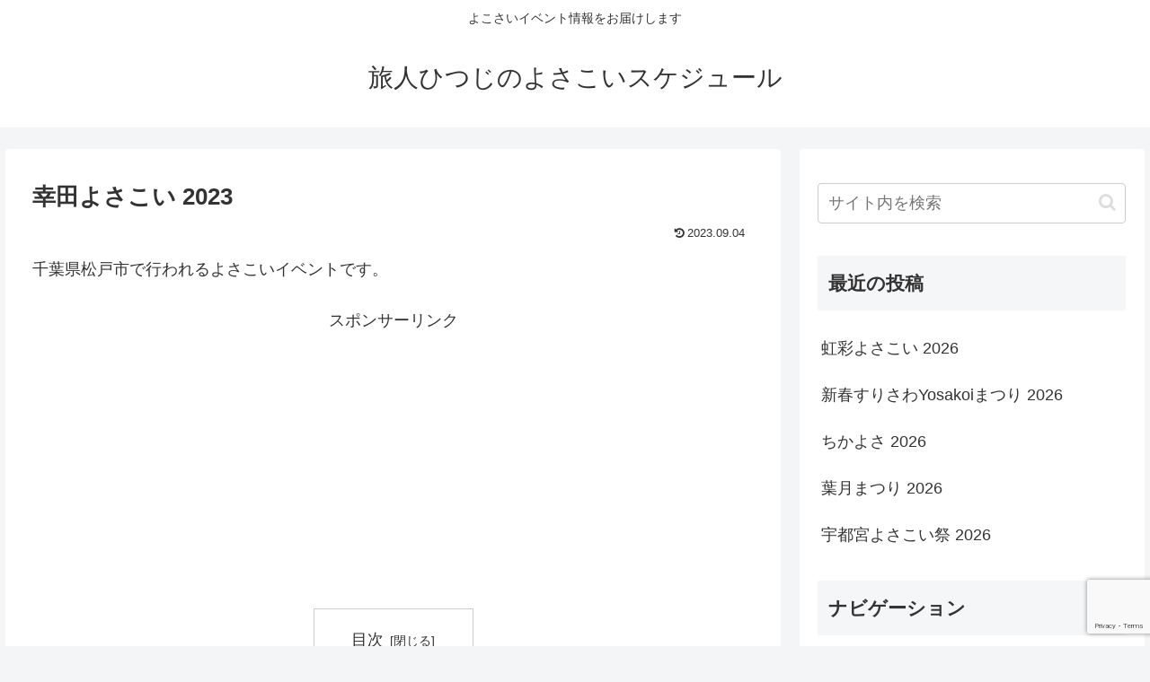

--- FILE ---
content_type: text/html; charset=utf-8
request_url: https://www.google.com/recaptcha/api2/anchor?ar=1&k=6LfW4-8UAAAAAKSo25naote9LFp5ypLBQx1jfKP-&co=aHR0cHM6Ly95b3Nha29pLWZlc3RpdmFsLmNvbTo0NDM.&hl=en&v=PoyoqOPhxBO7pBk68S4YbpHZ&size=invisible&anchor-ms=20000&execute-ms=30000&cb=4nlpxrgp8m3y
body_size: 48638
content:
<!DOCTYPE HTML><html dir="ltr" lang="en"><head><meta http-equiv="Content-Type" content="text/html; charset=UTF-8">
<meta http-equiv="X-UA-Compatible" content="IE=edge">
<title>reCAPTCHA</title>
<style type="text/css">
/* cyrillic-ext */
@font-face {
  font-family: 'Roboto';
  font-style: normal;
  font-weight: 400;
  font-stretch: 100%;
  src: url(//fonts.gstatic.com/s/roboto/v48/KFO7CnqEu92Fr1ME7kSn66aGLdTylUAMa3GUBHMdazTgWw.woff2) format('woff2');
  unicode-range: U+0460-052F, U+1C80-1C8A, U+20B4, U+2DE0-2DFF, U+A640-A69F, U+FE2E-FE2F;
}
/* cyrillic */
@font-face {
  font-family: 'Roboto';
  font-style: normal;
  font-weight: 400;
  font-stretch: 100%;
  src: url(//fonts.gstatic.com/s/roboto/v48/KFO7CnqEu92Fr1ME7kSn66aGLdTylUAMa3iUBHMdazTgWw.woff2) format('woff2');
  unicode-range: U+0301, U+0400-045F, U+0490-0491, U+04B0-04B1, U+2116;
}
/* greek-ext */
@font-face {
  font-family: 'Roboto';
  font-style: normal;
  font-weight: 400;
  font-stretch: 100%;
  src: url(//fonts.gstatic.com/s/roboto/v48/KFO7CnqEu92Fr1ME7kSn66aGLdTylUAMa3CUBHMdazTgWw.woff2) format('woff2');
  unicode-range: U+1F00-1FFF;
}
/* greek */
@font-face {
  font-family: 'Roboto';
  font-style: normal;
  font-weight: 400;
  font-stretch: 100%;
  src: url(//fonts.gstatic.com/s/roboto/v48/KFO7CnqEu92Fr1ME7kSn66aGLdTylUAMa3-UBHMdazTgWw.woff2) format('woff2');
  unicode-range: U+0370-0377, U+037A-037F, U+0384-038A, U+038C, U+038E-03A1, U+03A3-03FF;
}
/* math */
@font-face {
  font-family: 'Roboto';
  font-style: normal;
  font-weight: 400;
  font-stretch: 100%;
  src: url(//fonts.gstatic.com/s/roboto/v48/KFO7CnqEu92Fr1ME7kSn66aGLdTylUAMawCUBHMdazTgWw.woff2) format('woff2');
  unicode-range: U+0302-0303, U+0305, U+0307-0308, U+0310, U+0312, U+0315, U+031A, U+0326-0327, U+032C, U+032F-0330, U+0332-0333, U+0338, U+033A, U+0346, U+034D, U+0391-03A1, U+03A3-03A9, U+03B1-03C9, U+03D1, U+03D5-03D6, U+03F0-03F1, U+03F4-03F5, U+2016-2017, U+2034-2038, U+203C, U+2040, U+2043, U+2047, U+2050, U+2057, U+205F, U+2070-2071, U+2074-208E, U+2090-209C, U+20D0-20DC, U+20E1, U+20E5-20EF, U+2100-2112, U+2114-2115, U+2117-2121, U+2123-214F, U+2190, U+2192, U+2194-21AE, U+21B0-21E5, U+21F1-21F2, U+21F4-2211, U+2213-2214, U+2216-22FF, U+2308-230B, U+2310, U+2319, U+231C-2321, U+2336-237A, U+237C, U+2395, U+239B-23B7, U+23D0, U+23DC-23E1, U+2474-2475, U+25AF, U+25B3, U+25B7, U+25BD, U+25C1, U+25CA, U+25CC, U+25FB, U+266D-266F, U+27C0-27FF, U+2900-2AFF, U+2B0E-2B11, U+2B30-2B4C, U+2BFE, U+3030, U+FF5B, U+FF5D, U+1D400-1D7FF, U+1EE00-1EEFF;
}
/* symbols */
@font-face {
  font-family: 'Roboto';
  font-style: normal;
  font-weight: 400;
  font-stretch: 100%;
  src: url(//fonts.gstatic.com/s/roboto/v48/KFO7CnqEu92Fr1ME7kSn66aGLdTylUAMaxKUBHMdazTgWw.woff2) format('woff2');
  unicode-range: U+0001-000C, U+000E-001F, U+007F-009F, U+20DD-20E0, U+20E2-20E4, U+2150-218F, U+2190, U+2192, U+2194-2199, U+21AF, U+21E6-21F0, U+21F3, U+2218-2219, U+2299, U+22C4-22C6, U+2300-243F, U+2440-244A, U+2460-24FF, U+25A0-27BF, U+2800-28FF, U+2921-2922, U+2981, U+29BF, U+29EB, U+2B00-2BFF, U+4DC0-4DFF, U+FFF9-FFFB, U+10140-1018E, U+10190-1019C, U+101A0, U+101D0-101FD, U+102E0-102FB, U+10E60-10E7E, U+1D2C0-1D2D3, U+1D2E0-1D37F, U+1F000-1F0FF, U+1F100-1F1AD, U+1F1E6-1F1FF, U+1F30D-1F30F, U+1F315, U+1F31C, U+1F31E, U+1F320-1F32C, U+1F336, U+1F378, U+1F37D, U+1F382, U+1F393-1F39F, U+1F3A7-1F3A8, U+1F3AC-1F3AF, U+1F3C2, U+1F3C4-1F3C6, U+1F3CA-1F3CE, U+1F3D4-1F3E0, U+1F3ED, U+1F3F1-1F3F3, U+1F3F5-1F3F7, U+1F408, U+1F415, U+1F41F, U+1F426, U+1F43F, U+1F441-1F442, U+1F444, U+1F446-1F449, U+1F44C-1F44E, U+1F453, U+1F46A, U+1F47D, U+1F4A3, U+1F4B0, U+1F4B3, U+1F4B9, U+1F4BB, U+1F4BF, U+1F4C8-1F4CB, U+1F4D6, U+1F4DA, U+1F4DF, U+1F4E3-1F4E6, U+1F4EA-1F4ED, U+1F4F7, U+1F4F9-1F4FB, U+1F4FD-1F4FE, U+1F503, U+1F507-1F50B, U+1F50D, U+1F512-1F513, U+1F53E-1F54A, U+1F54F-1F5FA, U+1F610, U+1F650-1F67F, U+1F687, U+1F68D, U+1F691, U+1F694, U+1F698, U+1F6AD, U+1F6B2, U+1F6B9-1F6BA, U+1F6BC, U+1F6C6-1F6CF, U+1F6D3-1F6D7, U+1F6E0-1F6EA, U+1F6F0-1F6F3, U+1F6F7-1F6FC, U+1F700-1F7FF, U+1F800-1F80B, U+1F810-1F847, U+1F850-1F859, U+1F860-1F887, U+1F890-1F8AD, U+1F8B0-1F8BB, U+1F8C0-1F8C1, U+1F900-1F90B, U+1F93B, U+1F946, U+1F984, U+1F996, U+1F9E9, U+1FA00-1FA6F, U+1FA70-1FA7C, U+1FA80-1FA89, U+1FA8F-1FAC6, U+1FACE-1FADC, U+1FADF-1FAE9, U+1FAF0-1FAF8, U+1FB00-1FBFF;
}
/* vietnamese */
@font-face {
  font-family: 'Roboto';
  font-style: normal;
  font-weight: 400;
  font-stretch: 100%;
  src: url(//fonts.gstatic.com/s/roboto/v48/KFO7CnqEu92Fr1ME7kSn66aGLdTylUAMa3OUBHMdazTgWw.woff2) format('woff2');
  unicode-range: U+0102-0103, U+0110-0111, U+0128-0129, U+0168-0169, U+01A0-01A1, U+01AF-01B0, U+0300-0301, U+0303-0304, U+0308-0309, U+0323, U+0329, U+1EA0-1EF9, U+20AB;
}
/* latin-ext */
@font-face {
  font-family: 'Roboto';
  font-style: normal;
  font-weight: 400;
  font-stretch: 100%;
  src: url(//fonts.gstatic.com/s/roboto/v48/KFO7CnqEu92Fr1ME7kSn66aGLdTylUAMa3KUBHMdazTgWw.woff2) format('woff2');
  unicode-range: U+0100-02BA, U+02BD-02C5, U+02C7-02CC, U+02CE-02D7, U+02DD-02FF, U+0304, U+0308, U+0329, U+1D00-1DBF, U+1E00-1E9F, U+1EF2-1EFF, U+2020, U+20A0-20AB, U+20AD-20C0, U+2113, U+2C60-2C7F, U+A720-A7FF;
}
/* latin */
@font-face {
  font-family: 'Roboto';
  font-style: normal;
  font-weight: 400;
  font-stretch: 100%;
  src: url(//fonts.gstatic.com/s/roboto/v48/KFO7CnqEu92Fr1ME7kSn66aGLdTylUAMa3yUBHMdazQ.woff2) format('woff2');
  unicode-range: U+0000-00FF, U+0131, U+0152-0153, U+02BB-02BC, U+02C6, U+02DA, U+02DC, U+0304, U+0308, U+0329, U+2000-206F, U+20AC, U+2122, U+2191, U+2193, U+2212, U+2215, U+FEFF, U+FFFD;
}
/* cyrillic-ext */
@font-face {
  font-family: 'Roboto';
  font-style: normal;
  font-weight: 500;
  font-stretch: 100%;
  src: url(//fonts.gstatic.com/s/roboto/v48/KFO7CnqEu92Fr1ME7kSn66aGLdTylUAMa3GUBHMdazTgWw.woff2) format('woff2');
  unicode-range: U+0460-052F, U+1C80-1C8A, U+20B4, U+2DE0-2DFF, U+A640-A69F, U+FE2E-FE2F;
}
/* cyrillic */
@font-face {
  font-family: 'Roboto';
  font-style: normal;
  font-weight: 500;
  font-stretch: 100%;
  src: url(//fonts.gstatic.com/s/roboto/v48/KFO7CnqEu92Fr1ME7kSn66aGLdTylUAMa3iUBHMdazTgWw.woff2) format('woff2');
  unicode-range: U+0301, U+0400-045F, U+0490-0491, U+04B0-04B1, U+2116;
}
/* greek-ext */
@font-face {
  font-family: 'Roboto';
  font-style: normal;
  font-weight: 500;
  font-stretch: 100%;
  src: url(//fonts.gstatic.com/s/roboto/v48/KFO7CnqEu92Fr1ME7kSn66aGLdTylUAMa3CUBHMdazTgWw.woff2) format('woff2');
  unicode-range: U+1F00-1FFF;
}
/* greek */
@font-face {
  font-family: 'Roboto';
  font-style: normal;
  font-weight: 500;
  font-stretch: 100%;
  src: url(//fonts.gstatic.com/s/roboto/v48/KFO7CnqEu92Fr1ME7kSn66aGLdTylUAMa3-UBHMdazTgWw.woff2) format('woff2');
  unicode-range: U+0370-0377, U+037A-037F, U+0384-038A, U+038C, U+038E-03A1, U+03A3-03FF;
}
/* math */
@font-face {
  font-family: 'Roboto';
  font-style: normal;
  font-weight: 500;
  font-stretch: 100%;
  src: url(//fonts.gstatic.com/s/roboto/v48/KFO7CnqEu92Fr1ME7kSn66aGLdTylUAMawCUBHMdazTgWw.woff2) format('woff2');
  unicode-range: U+0302-0303, U+0305, U+0307-0308, U+0310, U+0312, U+0315, U+031A, U+0326-0327, U+032C, U+032F-0330, U+0332-0333, U+0338, U+033A, U+0346, U+034D, U+0391-03A1, U+03A3-03A9, U+03B1-03C9, U+03D1, U+03D5-03D6, U+03F0-03F1, U+03F4-03F5, U+2016-2017, U+2034-2038, U+203C, U+2040, U+2043, U+2047, U+2050, U+2057, U+205F, U+2070-2071, U+2074-208E, U+2090-209C, U+20D0-20DC, U+20E1, U+20E5-20EF, U+2100-2112, U+2114-2115, U+2117-2121, U+2123-214F, U+2190, U+2192, U+2194-21AE, U+21B0-21E5, U+21F1-21F2, U+21F4-2211, U+2213-2214, U+2216-22FF, U+2308-230B, U+2310, U+2319, U+231C-2321, U+2336-237A, U+237C, U+2395, U+239B-23B7, U+23D0, U+23DC-23E1, U+2474-2475, U+25AF, U+25B3, U+25B7, U+25BD, U+25C1, U+25CA, U+25CC, U+25FB, U+266D-266F, U+27C0-27FF, U+2900-2AFF, U+2B0E-2B11, U+2B30-2B4C, U+2BFE, U+3030, U+FF5B, U+FF5D, U+1D400-1D7FF, U+1EE00-1EEFF;
}
/* symbols */
@font-face {
  font-family: 'Roboto';
  font-style: normal;
  font-weight: 500;
  font-stretch: 100%;
  src: url(//fonts.gstatic.com/s/roboto/v48/KFO7CnqEu92Fr1ME7kSn66aGLdTylUAMaxKUBHMdazTgWw.woff2) format('woff2');
  unicode-range: U+0001-000C, U+000E-001F, U+007F-009F, U+20DD-20E0, U+20E2-20E4, U+2150-218F, U+2190, U+2192, U+2194-2199, U+21AF, U+21E6-21F0, U+21F3, U+2218-2219, U+2299, U+22C4-22C6, U+2300-243F, U+2440-244A, U+2460-24FF, U+25A0-27BF, U+2800-28FF, U+2921-2922, U+2981, U+29BF, U+29EB, U+2B00-2BFF, U+4DC0-4DFF, U+FFF9-FFFB, U+10140-1018E, U+10190-1019C, U+101A0, U+101D0-101FD, U+102E0-102FB, U+10E60-10E7E, U+1D2C0-1D2D3, U+1D2E0-1D37F, U+1F000-1F0FF, U+1F100-1F1AD, U+1F1E6-1F1FF, U+1F30D-1F30F, U+1F315, U+1F31C, U+1F31E, U+1F320-1F32C, U+1F336, U+1F378, U+1F37D, U+1F382, U+1F393-1F39F, U+1F3A7-1F3A8, U+1F3AC-1F3AF, U+1F3C2, U+1F3C4-1F3C6, U+1F3CA-1F3CE, U+1F3D4-1F3E0, U+1F3ED, U+1F3F1-1F3F3, U+1F3F5-1F3F7, U+1F408, U+1F415, U+1F41F, U+1F426, U+1F43F, U+1F441-1F442, U+1F444, U+1F446-1F449, U+1F44C-1F44E, U+1F453, U+1F46A, U+1F47D, U+1F4A3, U+1F4B0, U+1F4B3, U+1F4B9, U+1F4BB, U+1F4BF, U+1F4C8-1F4CB, U+1F4D6, U+1F4DA, U+1F4DF, U+1F4E3-1F4E6, U+1F4EA-1F4ED, U+1F4F7, U+1F4F9-1F4FB, U+1F4FD-1F4FE, U+1F503, U+1F507-1F50B, U+1F50D, U+1F512-1F513, U+1F53E-1F54A, U+1F54F-1F5FA, U+1F610, U+1F650-1F67F, U+1F687, U+1F68D, U+1F691, U+1F694, U+1F698, U+1F6AD, U+1F6B2, U+1F6B9-1F6BA, U+1F6BC, U+1F6C6-1F6CF, U+1F6D3-1F6D7, U+1F6E0-1F6EA, U+1F6F0-1F6F3, U+1F6F7-1F6FC, U+1F700-1F7FF, U+1F800-1F80B, U+1F810-1F847, U+1F850-1F859, U+1F860-1F887, U+1F890-1F8AD, U+1F8B0-1F8BB, U+1F8C0-1F8C1, U+1F900-1F90B, U+1F93B, U+1F946, U+1F984, U+1F996, U+1F9E9, U+1FA00-1FA6F, U+1FA70-1FA7C, U+1FA80-1FA89, U+1FA8F-1FAC6, U+1FACE-1FADC, U+1FADF-1FAE9, U+1FAF0-1FAF8, U+1FB00-1FBFF;
}
/* vietnamese */
@font-face {
  font-family: 'Roboto';
  font-style: normal;
  font-weight: 500;
  font-stretch: 100%;
  src: url(//fonts.gstatic.com/s/roboto/v48/KFO7CnqEu92Fr1ME7kSn66aGLdTylUAMa3OUBHMdazTgWw.woff2) format('woff2');
  unicode-range: U+0102-0103, U+0110-0111, U+0128-0129, U+0168-0169, U+01A0-01A1, U+01AF-01B0, U+0300-0301, U+0303-0304, U+0308-0309, U+0323, U+0329, U+1EA0-1EF9, U+20AB;
}
/* latin-ext */
@font-face {
  font-family: 'Roboto';
  font-style: normal;
  font-weight: 500;
  font-stretch: 100%;
  src: url(//fonts.gstatic.com/s/roboto/v48/KFO7CnqEu92Fr1ME7kSn66aGLdTylUAMa3KUBHMdazTgWw.woff2) format('woff2');
  unicode-range: U+0100-02BA, U+02BD-02C5, U+02C7-02CC, U+02CE-02D7, U+02DD-02FF, U+0304, U+0308, U+0329, U+1D00-1DBF, U+1E00-1E9F, U+1EF2-1EFF, U+2020, U+20A0-20AB, U+20AD-20C0, U+2113, U+2C60-2C7F, U+A720-A7FF;
}
/* latin */
@font-face {
  font-family: 'Roboto';
  font-style: normal;
  font-weight: 500;
  font-stretch: 100%;
  src: url(//fonts.gstatic.com/s/roboto/v48/KFO7CnqEu92Fr1ME7kSn66aGLdTylUAMa3yUBHMdazQ.woff2) format('woff2');
  unicode-range: U+0000-00FF, U+0131, U+0152-0153, U+02BB-02BC, U+02C6, U+02DA, U+02DC, U+0304, U+0308, U+0329, U+2000-206F, U+20AC, U+2122, U+2191, U+2193, U+2212, U+2215, U+FEFF, U+FFFD;
}
/* cyrillic-ext */
@font-face {
  font-family: 'Roboto';
  font-style: normal;
  font-weight: 900;
  font-stretch: 100%;
  src: url(//fonts.gstatic.com/s/roboto/v48/KFO7CnqEu92Fr1ME7kSn66aGLdTylUAMa3GUBHMdazTgWw.woff2) format('woff2');
  unicode-range: U+0460-052F, U+1C80-1C8A, U+20B4, U+2DE0-2DFF, U+A640-A69F, U+FE2E-FE2F;
}
/* cyrillic */
@font-face {
  font-family: 'Roboto';
  font-style: normal;
  font-weight: 900;
  font-stretch: 100%;
  src: url(//fonts.gstatic.com/s/roboto/v48/KFO7CnqEu92Fr1ME7kSn66aGLdTylUAMa3iUBHMdazTgWw.woff2) format('woff2');
  unicode-range: U+0301, U+0400-045F, U+0490-0491, U+04B0-04B1, U+2116;
}
/* greek-ext */
@font-face {
  font-family: 'Roboto';
  font-style: normal;
  font-weight: 900;
  font-stretch: 100%;
  src: url(//fonts.gstatic.com/s/roboto/v48/KFO7CnqEu92Fr1ME7kSn66aGLdTylUAMa3CUBHMdazTgWw.woff2) format('woff2');
  unicode-range: U+1F00-1FFF;
}
/* greek */
@font-face {
  font-family: 'Roboto';
  font-style: normal;
  font-weight: 900;
  font-stretch: 100%;
  src: url(//fonts.gstatic.com/s/roboto/v48/KFO7CnqEu92Fr1ME7kSn66aGLdTylUAMa3-UBHMdazTgWw.woff2) format('woff2');
  unicode-range: U+0370-0377, U+037A-037F, U+0384-038A, U+038C, U+038E-03A1, U+03A3-03FF;
}
/* math */
@font-face {
  font-family: 'Roboto';
  font-style: normal;
  font-weight: 900;
  font-stretch: 100%;
  src: url(//fonts.gstatic.com/s/roboto/v48/KFO7CnqEu92Fr1ME7kSn66aGLdTylUAMawCUBHMdazTgWw.woff2) format('woff2');
  unicode-range: U+0302-0303, U+0305, U+0307-0308, U+0310, U+0312, U+0315, U+031A, U+0326-0327, U+032C, U+032F-0330, U+0332-0333, U+0338, U+033A, U+0346, U+034D, U+0391-03A1, U+03A3-03A9, U+03B1-03C9, U+03D1, U+03D5-03D6, U+03F0-03F1, U+03F4-03F5, U+2016-2017, U+2034-2038, U+203C, U+2040, U+2043, U+2047, U+2050, U+2057, U+205F, U+2070-2071, U+2074-208E, U+2090-209C, U+20D0-20DC, U+20E1, U+20E5-20EF, U+2100-2112, U+2114-2115, U+2117-2121, U+2123-214F, U+2190, U+2192, U+2194-21AE, U+21B0-21E5, U+21F1-21F2, U+21F4-2211, U+2213-2214, U+2216-22FF, U+2308-230B, U+2310, U+2319, U+231C-2321, U+2336-237A, U+237C, U+2395, U+239B-23B7, U+23D0, U+23DC-23E1, U+2474-2475, U+25AF, U+25B3, U+25B7, U+25BD, U+25C1, U+25CA, U+25CC, U+25FB, U+266D-266F, U+27C0-27FF, U+2900-2AFF, U+2B0E-2B11, U+2B30-2B4C, U+2BFE, U+3030, U+FF5B, U+FF5D, U+1D400-1D7FF, U+1EE00-1EEFF;
}
/* symbols */
@font-face {
  font-family: 'Roboto';
  font-style: normal;
  font-weight: 900;
  font-stretch: 100%;
  src: url(//fonts.gstatic.com/s/roboto/v48/KFO7CnqEu92Fr1ME7kSn66aGLdTylUAMaxKUBHMdazTgWw.woff2) format('woff2');
  unicode-range: U+0001-000C, U+000E-001F, U+007F-009F, U+20DD-20E0, U+20E2-20E4, U+2150-218F, U+2190, U+2192, U+2194-2199, U+21AF, U+21E6-21F0, U+21F3, U+2218-2219, U+2299, U+22C4-22C6, U+2300-243F, U+2440-244A, U+2460-24FF, U+25A0-27BF, U+2800-28FF, U+2921-2922, U+2981, U+29BF, U+29EB, U+2B00-2BFF, U+4DC0-4DFF, U+FFF9-FFFB, U+10140-1018E, U+10190-1019C, U+101A0, U+101D0-101FD, U+102E0-102FB, U+10E60-10E7E, U+1D2C0-1D2D3, U+1D2E0-1D37F, U+1F000-1F0FF, U+1F100-1F1AD, U+1F1E6-1F1FF, U+1F30D-1F30F, U+1F315, U+1F31C, U+1F31E, U+1F320-1F32C, U+1F336, U+1F378, U+1F37D, U+1F382, U+1F393-1F39F, U+1F3A7-1F3A8, U+1F3AC-1F3AF, U+1F3C2, U+1F3C4-1F3C6, U+1F3CA-1F3CE, U+1F3D4-1F3E0, U+1F3ED, U+1F3F1-1F3F3, U+1F3F5-1F3F7, U+1F408, U+1F415, U+1F41F, U+1F426, U+1F43F, U+1F441-1F442, U+1F444, U+1F446-1F449, U+1F44C-1F44E, U+1F453, U+1F46A, U+1F47D, U+1F4A3, U+1F4B0, U+1F4B3, U+1F4B9, U+1F4BB, U+1F4BF, U+1F4C8-1F4CB, U+1F4D6, U+1F4DA, U+1F4DF, U+1F4E3-1F4E6, U+1F4EA-1F4ED, U+1F4F7, U+1F4F9-1F4FB, U+1F4FD-1F4FE, U+1F503, U+1F507-1F50B, U+1F50D, U+1F512-1F513, U+1F53E-1F54A, U+1F54F-1F5FA, U+1F610, U+1F650-1F67F, U+1F687, U+1F68D, U+1F691, U+1F694, U+1F698, U+1F6AD, U+1F6B2, U+1F6B9-1F6BA, U+1F6BC, U+1F6C6-1F6CF, U+1F6D3-1F6D7, U+1F6E0-1F6EA, U+1F6F0-1F6F3, U+1F6F7-1F6FC, U+1F700-1F7FF, U+1F800-1F80B, U+1F810-1F847, U+1F850-1F859, U+1F860-1F887, U+1F890-1F8AD, U+1F8B0-1F8BB, U+1F8C0-1F8C1, U+1F900-1F90B, U+1F93B, U+1F946, U+1F984, U+1F996, U+1F9E9, U+1FA00-1FA6F, U+1FA70-1FA7C, U+1FA80-1FA89, U+1FA8F-1FAC6, U+1FACE-1FADC, U+1FADF-1FAE9, U+1FAF0-1FAF8, U+1FB00-1FBFF;
}
/* vietnamese */
@font-face {
  font-family: 'Roboto';
  font-style: normal;
  font-weight: 900;
  font-stretch: 100%;
  src: url(//fonts.gstatic.com/s/roboto/v48/KFO7CnqEu92Fr1ME7kSn66aGLdTylUAMa3OUBHMdazTgWw.woff2) format('woff2');
  unicode-range: U+0102-0103, U+0110-0111, U+0128-0129, U+0168-0169, U+01A0-01A1, U+01AF-01B0, U+0300-0301, U+0303-0304, U+0308-0309, U+0323, U+0329, U+1EA0-1EF9, U+20AB;
}
/* latin-ext */
@font-face {
  font-family: 'Roboto';
  font-style: normal;
  font-weight: 900;
  font-stretch: 100%;
  src: url(//fonts.gstatic.com/s/roboto/v48/KFO7CnqEu92Fr1ME7kSn66aGLdTylUAMa3KUBHMdazTgWw.woff2) format('woff2');
  unicode-range: U+0100-02BA, U+02BD-02C5, U+02C7-02CC, U+02CE-02D7, U+02DD-02FF, U+0304, U+0308, U+0329, U+1D00-1DBF, U+1E00-1E9F, U+1EF2-1EFF, U+2020, U+20A0-20AB, U+20AD-20C0, U+2113, U+2C60-2C7F, U+A720-A7FF;
}
/* latin */
@font-face {
  font-family: 'Roboto';
  font-style: normal;
  font-weight: 900;
  font-stretch: 100%;
  src: url(//fonts.gstatic.com/s/roboto/v48/KFO7CnqEu92Fr1ME7kSn66aGLdTylUAMa3yUBHMdazQ.woff2) format('woff2');
  unicode-range: U+0000-00FF, U+0131, U+0152-0153, U+02BB-02BC, U+02C6, U+02DA, U+02DC, U+0304, U+0308, U+0329, U+2000-206F, U+20AC, U+2122, U+2191, U+2193, U+2212, U+2215, U+FEFF, U+FFFD;
}

</style>
<link rel="stylesheet" type="text/css" href="https://www.gstatic.com/recaptcha/releases/PoyoqOPhxBO7pBk68S4YbpHZ/styles__ltr.css">
<script nonce="wHNz4jdxTXvFq3biNSP70w" type="text/javascript">window['__recaptcha_api'] = 'https://www.google.com/recaptcha/api2/';</script>
<script type="text/javascript" src="https://www.gstatic.com/recaptcha/releases/PoyoqOPhxBO7pBk68S4YbpHZ/recaptcha__en.js" nonce="wHNz4jdxTXvFq3biNSP70w">
      
    </script></head>
<body><div id="rc-anchor-alert" class="rc-anchor-alert"></div>
<input type="hidden" id="recaptcha-token" value="[base64]">
<script type="text/javascript" nonce="wHNz4jdxTXvFq3biNSP70w">
      recaptcha.anchor.Main.init("[\x22ainput\x22,[\x22bgdata\x22,\x22\x22,\[base64]/[base64]/[base64]/bmV3IHJbeF0oY1swXSk6RT09Mj9uZXcgclt4XShjWzBdLGNbMV0pOkU9PTM/bmV3IHJbeF0oY1swXSxjWzFdLGNbMl0pOkU9PTQ/[base64]/[base64]/[base64]/[base64]/[base64]/[base64]/[base64]/[base64]\x22,\[base64]\x22,\x22w5AlEcOwL8ObZ8K/wps7DMOABMKUdsOxwo/CisKPTR42ajBAPBt0woRmwq7DlMKLZcOERQTDvMKJb3U+RsORJ8Oow4HCpsKlUgByw4HCoBHDi07CmMO+wojDiSFbw6UvESTClUfDrcKSwqp2LjIoAg3Dm1fCnC/[base64]/w5rDmMOJw5HCqkLDswXDu8O0cMKdEwdmR1zDlA/Dl8KzOWdeQDBIL1XCkSt5XEMSw5fCqMK5PsKeJxsJw6zDuVDDhwTCnMOkw7XCnzAQdsOkwo8ZSMKdYTfCmF7CpsK7wrhzwovDgmnCqsKiRFMPw7fDlsO4b8O0CsO+wpLDq13CqWAPa1zCrcOYwqrDo8KmJGTDicOrwqrCqVpQdFHCrsOvFsKUPWfDhsOUHMOBDk/DlMONCcK3fwPDpsKxL8OTw4EUw61WwprCqcOyF8K3w4E4w5pqSlHCusOIfsKdwqDCkMOywp1tw6/CtcO/dX8XwoPDicOCwoFNw5nDssKXw5sRwoTCjWTDskFWKBd5w7sGwr/[base64]/wqXCmEZqw77DpxHCtsKpFsKFw51OHkMMODtNwph4ZALDrcKnOcOmfsKSdsKkworDv8OYeHFpChHCgsOmUX/Co1XDnwA/w7hbCMOrwqFHw4rCvm5xw7HDncKqwrZUB8KUwpnCk2rDlsK9w7ZFPDQFwrPCm8O6wrPCjgI3WW0UKWPCj8KmwrHCqMOBwqdKw7IVw5TChMOJw4dWd0/Ckk/DpmB3e0vDtcKdBsKCG0BNw6HDjnksSiTChsKUwoEWbsONdQR0F1hAwoJYwpDCq8OAw4PDtBAuw5zCtMOCw4jCniwnTncewp7Do1R0wpMtEMK/d8OCck5cw5DDu8OqCzF8YSvCicO9RSLCmMO+eQt4dTskw7BYKQLCr8O1bsKBwolnworDtsKzRRHCg092Sx1mOMO6w6zDtGDCnMOkw64cZW1Awo9VMMKTP8OTw5VKTnw9QcKkw7MGMntYC1HDgyHDksO/AMOkw6Qrw4VgZcOfw6UyA8Obw5YDMRvDr8KTZMOUw6vDhMOKwobCnTXCr8OKw7ZiIcKbWcOmVDbCt2XCtcK2D2LDtcOZJ8KKF2zDncOWPi8HwojDncKnO8OqCnTCjnDDvcKcwqzDtH9CY3gpwp0Twqcrw47Do37DkMOUwq7DqSw6N0w6wrk8JDEkcG/ClsO/J8K3Ak9lQQPDusK4Dm/Di8KnJmvDjMOmC8OPwoYawrgqfjbCmMKHwr7CjsKfw4jDisOYw4DCosOAwp/CmMOAY8OJbVXDkkrCssOtb8Oawp4oewtJPAXDtBUMdHzDl256w5IrVWBjGsK1wrfDmMOSwpvCiU/DqlzCrHVOcsORYMKOwpdSBGvCr3tkw6tqwqnCrSE/wo3CsAzCjVQNaRLDsz/Dvylkw74BYMKoL8KuD13CpsOrwrrCm8OGwoHDt8OVIcKfYMOYwo9Cwo/[base64]/w6vDmRDCrWY8w7oNw4jConcdwqQ4wqDCn3vCrAFtA1gFYQZ/wqbCncO1BcKPRBIkScObwq3CucOmw6PClMOdwqQSDwzDpwQtw58jbMOHwrLDoULDr8Kow482w6PCt8KsQBnCs8KBw7/Dh0wCKkfCocONwphBJk1MTsOSw6TCrcOhPVcIwpvCtMOMw43CsMKGwqQ/KsOkTsOIw7Eqwq7DqFp5YzRPMMOBfFPCmsO5Xnx6w4XCgsKnw7t0HTPChwrCpcO9HcOIZyPCkT99w6oFOUTDpMOxdcKSG29daMKxA0drwoAKw7vCjcOdYDLCqVhWw43DlMOhwoUGwrnDqsOQwo/[base64]/DqCJ5wpRFMgvDqQHCsTfChE/Dl8K6cMKXwo4pNgBzw5BWw51Vwro4bHnCosO/QC/DtxBBDMOVw4XCgD1XZWDDmmLCocOQwqkswrAichF9XcOAwoBHw58xw5pWVVgdZMOSw6Z/[base64]/DlWDCiMKXwrZLSVB+wpHChg4HY8OHccKiKsOVP1MtLsOuFjBPw6Auwq1NZcKXwrjCisOBQMOaw7TDtkp1MF3CsXDDvMK9Qn/DuMOQWBIiGMKzw5UEAmrDoHrCkj7DssKhAkvCr8OLwqx7AgEGDVjDpArDicO/FDsTw7ZSOHDDiMKVw7N3w5gRVMKDwo4mwpHCpMOmw5ggPF5hZRvDmMKmCz7Ct8Kuw5LCtMK/wo0VAMOvKy1TcBXDhcOwwrtoAHrCvsK4woFnZhk+wpIxFE/[base64]/wqZBG2LDq8OCwrV+w6jCgnXDoEfDi8OWPMOBw70aw5x6c2LCimHDqSdIaxzCnHPDlsKhGDjDsQR5w6rCu8Olw6fDgE1fwrtvAU/ChSNGw5DDlMO5DcO3fiVpB0fDpQHCnsOPwp7DpcOrwrjDkcOXwo1aw6vCkcODWBISwohPwrPCm23DhsO+w6ZYQsOnw4UzC8Oww4ttw7NPCg/DpsOIKsKzUsKZwpvDt8ORwp1ebWc8w47DpGpJYFHCqcODBxlLwr7DocKiwrw4EcOlL3p2HcKBIsKmwqfCi8KTMcKKwpjDisKTb8KKYsOvQS5xw604YRgxYMOIPXh2c0bCk8KZw6ICWWF1fcKCw7DChSUjMx1UJcKPw4bCn8OKwrXDgcKgJMOXw6PDrcKbXlTCvMO/w53DhsKjwoJpIMO2wrjCoTLCvHnClcKHw6PCgGnCtGs6I24sw4MiN8OiOsKOw69pw4YMw6rDnMOGw6lww4rDmllYw5ENXcOzODXCl3l/w5gEwoJNZSHDvhQAwqYZVMOtwoxaMcKAwphSw7dzTsOfb2xGesKEPMKFI2Upw656OUbDncONKcKAw6TCq13DnWLCicO3w5PDhV11b8OZw4vCsMOVfMKXwrR9w5zCq8OcRMKQG8Ohw47DicKuC2pCw7s9NcKMRsO7w7/[base64]/FcKuwoxVTVHCoMOdWsOcDsOoU2fDqcOQw7HCh8OlH1PDgAZLw64Jw6PDjMKGw6tzwqlJw5PDkcOPwrwow70cw4kGw7XCn8Ktwr3DuCHCrMOSCjvDgkDCsBnDpTzCssOLPMOlA8Oiw5fCrsKmTT7CgsOKw7wzTVvCq8O6d8KsLsOdfsO6Q07ClRPDvgbDsDdMJXIAc3Y/wq0pw53Cn1XDhMKjTnUROiPDvMKNw74uwoRbQRzCg8Ktwp7DncO7wq7CrgLDmcO4w48JwrvDgsKow4xkIQzDmcKsQsKjJsKvZcKlD8K4W8K+a1R9aEfChWHCusOHdEjCn8K0w47ChMOjw5DCuT3CkHkcw6/CqgALUhLDqF48w4bCj1nDvjgqfyDDiCpnKcOgw7hpJk/DvsOODsOgw4HDksKMwpXDrcO1woIhwq9jwrvCjzYmIU1yGsK9wpcTw5tgwqgsw7PCh8OyAMOAC8OUTFBCfXdawpB2N8KgFMOeD8Ofw5MswoZww57CshUIV8O/[base64]/Chl0+wp7Drxlpw5s1w4JFCcORw4UaH8KBMsOfwr5DM8KeMmrCqybCscK1w5x/LMOYwoPCgVDDtcKCN8OcF8KYwqgLATp1wpdfwqvDqcOAwrZHw7ZSHnUeC0nCtMKJRsKFw7/Cu8KXw6dIw6EjW8KXBVPDoMK7w53Ci8KZwq4XEsK8WyvCssKlwoPCo1xwP8K4DhbDtXTCmcOOPiEQwpxCV8ObwprCgGdLIS1ywrHCmFbDicOSw4bDpAnCocKYd2jDplFrw5BCw57DiEjDqMOcw5/[base64]/Dh8Kiw5I+eMOIw7bCuU3Do8KjIcKOfsOfwoTDjkzCiMK1QcOWw6vDtiJ5w7V+esO0wonCjm8BwoAmwo3DnU/[base64]/DocKSdENTw6jCqBpdwrp7bnFHw67DtMKWw7HCl8KTLcKFwqzCqcORX8ODccK2BMKBwqgdFsOAMsKcUsKtMz/DrlTCh3LDo8OdYkPDvsKfeFnDt8OmUMKLFMKCIMO3w4XDmhTDpsOow5UxPcK6MMO1A11cWsOHwoLCrsKuw5JEwpvDmWTDhcKaGHbCgsKKPUw/[base64]/w4w2w5fCqcKQw45TZgnCmHvDvsOlw6YWw7/[base64]/D0s3Gn/CksOUwq5xEGrCu8OlDgDCvEBUwq/DoMKiwrDDi8KaajdQAjNYH19HanvDrcOcO1cBwo/[base64]/Dq8Kwdwtbw7tgEUFPAwnDjDRsWABdwq3DmWsdXUhpYsOFwo3DsMOewqbDiz5fNiTCksKwHcKZB8OlworCux80wqobMHfCn196wqvCozw+w4LDkDnCr8OJTcKFwpw9w5pTwpcwwqdTwrx3w7TCixo/U8KQKcOmBBLCnl3CjCF+UzkRwrYww44Sw65bw6J1w4DCqsKRTMOkw7rCvQhUw601wo/[base64]/wpAacEfCm8OxQzjCn8OmHcOzQSrCo8KACz1FJcOdTmLCv8OtYMKBw7vCpBxjw4nCrH4kDcOfEMObTVgrwrnDtTFaw7ccHjMCPl4uPcKKcGo8w6xXw5XCoAp4QznDrg/CgMKTJAcuw68swrJ0G8OFF2JEw6nDi8Kiw6gMw7/Dt0HCvcOPKzlmCDxMwokNYsK5w7TDtyQ4w6LCliELeBjDs8O8w6rCh8O6wocNwqTDrRVRwqDCiMOGE8KHwq4dwoTDpgPDicOXJAdlA8KXwrlHTUkTw71YHlMeFsOTIsOqw5/DuMOGCRA2CzkuF8KXw4NEw7BnNCnCsz8rw53DrGEBw6c/w4jCu19eV3TCmsO4w6xZLsOrw5zDjCvDjMO9w67Cu8ONRcO5w6zCjGIZwpR/dsKYw4zDvsOLOl8Mw5rDm2HDhcOsGgnDmcOmwqnDicKewpDDjR7DtsOLw6/CqVcqM2I3TTlPCMKcO08YcARgCRHCvjTDhn1/w5LDnCkCY8O3woUjw6PCmTnDn1LDgsOnwp84GEkSF8OeSgHDncObHljCgMOCw7dvw60IRcKmw7xec8OJaSZTSsOpwpvDljs7w5DCpw7CvjDDqnbCn8K+wrFMwonCtlrDn3d0w5Uiw5/Dv8OgwpgdSmnDmMKbRjRwV3dSwoxuF1nCkMOOeMOGLk9Owo5iwpwoEcOHTMOzw7fDp8KDwqXDijk/UcK2O2PClk5NCxctw5N9Z0xVT8OWHTdDC3pFZm92SwZ1NcOXBwdxwq3DoBDDiMK6w7cQw5DDkTHDhUReVsKRw7vCmW4RD8KybVnCi8Oew5w9w7jCpygRwpHCqsKjw5/DvcOOY8KCwo7DrHtWPcO6wpBSwrYNwq5jKBRnBlw/acKGwo/DhMO7NcK1wpTDpGsGw6fDjGQ7wqkNw6N0w559cMK8ZMKxwpcMZ8OawrYdRCJYwoxyCQFpw7cYPcOCwrjDi0DDn8KSwqbCmDnCsz3Dk8O3dcOQRMKRwoglwqAlFcKQw5YnH8Kyw6EswprCtQzDuVIqZh/Dpn8cXcKLw6HDj8O/WBrCnFRMw48Yw4A4w4fCsSgyVH/Dk8ONwoolwpzDvcKow5VPclYlwqDDqsO3wo/Dj8KJw7shaMKaworCrcKDQMKmC8OQEkZhZ8KdwpPCvikTw6bDj35uwpBcwojDimRFYcKxWcKcBcOXTMOtw7c9DcOkKCfDmsOuFMKRw4YkXU/Dj8KUw4nDiQvDjHAlWnVsGVMywr/[base64]/Dv0QATgzCgEccMMOSw5NOHyoEERXDgsK0QWpgw7DCtirDpMKFwq8IJmvCksOOA0/DkwA0bMKDdDU8w67DhknDm8Ovw65qw7BOO8OnUSPCr8O2woAwfWPDsMOVYCPDusOPBcOhwo3DnSQ/wqvCiH5tw5Q0P8K0OxfCs27DuwbCl8KpNcOcwrUfVsOGPMOMA8ObdMKZQUPCuiheTMKqU8KoTVIewozDqsOUwo4MGsOUSXDDp8OPw5rCo0coKMOLwqhiwqAvw6jCi0sWEsK7woNIB8OCwokLUUxEw5jChsKmP8Kewp3CjsKRJsKIOB/[base64]/[base64]/CtE7DulvDq8KGw5xXOMKrGMKyw6FvwpfDlxDDr8K3w5jDlMOFFMK1UsOfJyA2w6bDqDTCgx/[base64]/[base64]/CisKHw7nDu1DCr1MVMRp/HsOKKSjDpzRAw57Cj8KAdsOJwqBdQsOSw7LCtcOKwq8pwpXCuMOmw6/DscOhVsKNPB7CucK8w67CpCPDjT7DmcK1wpzDnmdIwqoQwqtlwpDDkMK6ZSJHHSPCrcO/HRbCsMKKw4bDrmA6w5XDr3PDvsO5wrDCsnDDvS9yBwB1w43DixzCrWlxRMO2woAmAiXDjBYKQMKew4nDiXtXwqrCm8OvRhTCu1fDr8KzbcO+V2DDjMOnMBcdWkFTdj9lwrXDswrDhgoFw5TDvQfCqX1RIMK0wp3DnGHDvHQew7vDmMOFZg/CosOYXMOBP2FgbDLDuxRtwos5wpXDvivDijEJwp/[base64]/DrnLCnTcRclorAcKwdcO+wofDhSd9al/Dq8O+E8OwAENlEB4pw7DCjkJXEWkmw4/DqcOZwoR5wo3Dl0EzdC80w7XDugsZwonDtcOPw7EJw68qcXnCqMOMK8OLw6Qke8Kpw6ELaQHDhcKKWsOjZ8KwTQ/CpjDCiy7DlzjCo8OgGsOhcMOpEnfDgxLDnlHDgcOswp3Cg8Kdw546CsOBw5Zfa1zDhHPDhW3CqmvCthMSS3PDt8Ogw7fCucKrwqPCkUFeaHbDk25bS8Ojw4jDq8KLw5/Ckh/DiUsKVkhSIkpBRXHDqh/ClcODwrbDkcKjTMO2wpDDusOHVTjDj3DDpyrDl8KSBsO/worDrsK4w6/CucKmOxBlwp97wpfDt2x/[base64]/[base64]/c0oHwojCvcOMwrDCicKKPTUsLsOtM8KZw6LDtsKTFsKHEMKmwrpqAMK+csO/VsO4LsOuf8K/wrbClgk1wrd/SMOtVCg7YMKcworDrFnCrT1VwqvCqnDCh8Ogw6nDkArCnsOywq7DlsOyeMKEHQHCsMOoCsOuJEdBB2svdBXCsDhOw7zCmVnDqmrCtsODIsOFSFQlB27CjMKMw7gHKwrCncK/wo/DmcKlw4gDDsKpw5lqb8K7OsOwc8OYw5nCrMKXA3bCjD1qV3hJwpdlRcO3RSsEecKfwprDicOMw6FkOMOrwoTDkwEmw4bDocO/wrXCusO0wp0uwqHCkX7DlAPDpcKfwqbCocK4woTCrsOZwqvCmsKfQT4MPcKBw5pkwqknVU/Cq2XCs8Kww4/DnMKYNsKdw4DCs8O7GREJc1FxDsK4TcOCw4HDomPCk0MWwp3CjcK6w77DrgrDgHLChDHCl3zCqEYKw6UHwrhQw5NSwpvDuyYRw4Zgwo/CrcOVH8KBw5QNacK8w6DDhGzCvGFDekFsNcOKT3vCjcKPw6BQcRbDlMK5A8OxGhNewpdzGXZEFRkqwrZVE2d6w7ktw5seaMOHw4x1XcOxwrHCrH9QZ8KEw7PCncOxT8OFY8ObMnLDpsKswrYKw6BEw7JZcMK3w7Q/w7PDvsK+UMK0bGHCsMKDw4/DjsKfaMKaAcOEw7JIwoc9dhs8w4rDgMKHwoXDghzDrsOaw5FOw6zDi3fCqThyF8OFwrPDjThSLmXCrV0yRcKYLsK5WsOAF1LDmRRewrbCgcOjFVTCgzA3fMOcI8KZwrgban3DvhUUwq7CgS8Awp/DjE8CUsKxQsO5H2bCvMKswqvDs3PChlxyHcOfw57DnMORVzbCk8K1EMOfw64rcl3Dh20zw4/DtC4iw6dBwpBywo3CncK4wqHClC4wwpHDtD4BKsKUJAZgdsO/W2puwocQw4ATAxXDpnfCpcOvw69Fw5jDtMO5w5FHw6NTwq9Awp3CmcOwaMOuMlteQDLCl8OUw6wRwpDCj8KcwosDeCdnZUo0w4BFdsOyw5AmPcKtRBIHwo7CkMOEwobDpnF/w7s9w4PCik3DqQdVd8K/w6TDuMOfwpAqMF7DrSTCh8OGwpE3wp9mwrY0woEUwq0BQA7CkxNTVikoA8OJZz/DkMO5AkDCoGodJ013w5wowoDCpwklwqIEAxfCtDMrw4XChyosw4nDtUjDnwYtDMOJw6LDllUwwrjDtF4Hw71YIMKBZcKpa8KXHMKOcMKzOTUvw5gsw5/CkCIrUmMtwrLClsOqFD19wpvDnUY7wrcPw6vCmA3CrQPCq1vDtMODcMK0w5g8wowIwqsbIcO0wojCoVIBT8OaXHvDgWTDrsO/ICXCvGRxZW0wHsKZMkgnwqcQw6PDilYUw43Dh8Kyw77ChwEdAMKGwrjDtMOfw6pfwpxfUz0sV33CsgPDsXLDo1LCk8OHFMKYwr/[base64]/cy8Hw6k+aE5Gw7lmNsOpwqnDgcKvfVIXSRvDmMKKwprDkW7Cn8OTX8KwKGbCrMKvCE7DqVJxNSdMVsKPwqzDicKhw63Dpy0ZcsKZNWHDijIwwr0wwrDCrMKTGwBLO8KbZsO7dhLCuh7DoMO0FiZzZEc2wovDiVvDnXjCtA/[base64]/[base64]/Ck8KdwqZKNBd/w5IMwpnDi8KLUj/DjRXCnsKybcOOf1ZSwo/DlGbCjzAvfMO/[base64]/DjMKTw6wYw6TDv1/DoDEYwrHDtGI6wo/[base64]/[base64]/PlHDq8K8wpNXwoPCusK1w7bDk1rDmHoww4AHwq4yw5fCo8K9wofDosOvZMKOHMOXw7tswpTDsMKywoVyw67CjBlfGsK3JMOFL3HCkMKhDVbCj8Okw4UIw41gw4cqPsKQccKqw75Jw4zCoULCicKMw4rCscK2SBgpwpE+A8KdKcKaQsKsN8OBYQ/DtC09wrfDusO/wp7CnFReacKxf1YVY8KWw5N1wo8laHrDv1dbw7h/w53Ct8OKw7YQLsOrwqHClsOCDkrCl8Kaw6pOw6lRw4QmHsKkwq1uw55UBQ3DvSPCkMKfw6Q/w6ITw4LDhcKLI8KaXyjDk8OwPcKsCUrClMO3DivDtHpPYzvDlgTDpXEmeMObC8KawoTDrMK2S8K2wr4pw4UQSnM8wponw4LClsOsY8KIwok2w7U1MMKBw6HCiMOXwpIUH8Kuw6h8w5fCl0zCsMOrw63CvMKhw6BuG8KMV8K/woPDnj/CrsKewoE/Cgsib2bDs8KiCGIrKcKafUHCiMKrwpzDrRsXw7nCnlvCiH/CnxhVAsKlwoXClFRdwqXCgzZCwrbCsEPDi8KXZkgbwpzDo8Kuw7LDmmDCncOKNMO0XS4nEDNeaMOqwovDpFp4eUnCqcOLwqbDqMO4R8KAw7xbazjCtsOfUSAbwqrCkMOaw4tuw6Ndw43CnMOiYFEGKcOAGcOyw6DChcOXWcKLw64gOMKKwrDDuwxiWsK/QsOoBcOwCMKgNCvDtcOYVVhuZT5IwqwUKzNGKsK6wpNZZC5vw55Sw4PChh/[base64]/[base64]/[base64]/wpsjwrklw7h0Z8Kyw6jDl8KySnHCqMO2w64Fw6bDi20Nw5LDosOnB0YEAk7ChBkQQsOhTj/Dt8Kgw7rDhx/ChsOXw4jCn8K9wpwJM8KvSsKWJ8Otw7nDvV5Kwp5ew6HCizokHsKmacKTWhjCv0QVFsK7wr7DoMObFi8KAVrCrlnCjiTCgEIYH8OhYMORSG7CjlTDoCfCiVXDh8OtU8O+wq7CoMOxwoVYPSDDs8O+FcO5wq3DrcKsfMKDeypbSEzDsMOVN8OXA0oCw5x+w7/Dhx8Yw6zDqMKawp0wwpkueVgZIR9WwqZDwo/Dq1VoW8O3w5bCgTcHDi/DrAt1LMKgbcO7cRrCj8O2wqAQJ8KlBilRw40lw4zDgMO2O2TDmW/DgMOQOTkewqPCvMKnwojCgsK+wqDCsGA0wr7ChR/Cm8OOG2JSTQwiwrfCusOWw6XChMKaw7YVf1p8UBsLwq3Cm23Djn/[base64]/wrrDuScjwps9USnCucKYw5fDvcK8LsO4OGjDm8OycxvDmELCucK/w6AfUsK7w53DlgnCgMOBcFp/FMKLMMKqwr3DqcO4wpkKw6rDqmY7w4PDqsKHw7lFDMORYsKzdgrCpMO4DcKmwosfNE0JcMKBw7psw6N+LsKwBcKKw4jCmyHCi8KjF8O4Qn/DjcK6Z8KiFMKdw5Rcwr/CocOdRzoNQ8OjczUtw49mw4pvfwomYsKsUTUzQcOWM33DiXzCrMO0w4dTw5vDg8OYw5nCisKtcH8twrEZcsKGGxvDtsKUwqV8UxV8wqHCkiDDoA4kEcODw7d7wr9MBMKPQMO7w5/Du202ewlKSGDDtw7CuTLCscO9woXDpcK+CsK2J3kVwprDmgYSA8Kaw4rCt1EmBWXCpyhcw793IMKZLx7DuMOoL8KRZ2Z6Qis6HcOxFQ/CtcOvw7UHKnk0wrzCi0BKwpTDgcO7aWY+QR1aw41DwqTCtcOQw5TChiLDqsOCFMOEwp7CiQXDtVTDrUdlSsOuTALDnsK+ScOnwrNSwpLCqRLCucKCw4xIw5RjwqbCgUxcZcOkGzcOwq1Sw4Uww7/CrygES8Kdw6hFwrPDpMOlw7nCmCphJWnDmMKYwqM4w6HCswNMdMOZU8Kpw7Vdw4gGQRbDhcOWwrfCpRhqw57CkGguw6nDkWd+wqHDm2lXwoRDFg/CtXXDmsKRwpbCocKrwrVZw7zDmcKDV0LDisKHa8Olwq16wq4fw5nCujMzwpMLwqfDsihrw47DsMOowqVDGTvDtnw8w4/Cpl/Dn1jCucOJJsKzW8KLwrfCh8KuwqfClcK0IsK7wrHDkcKTw7B1w5ACcSQCdGc4esOLWDrDn8KPIcK/w5VMUhR+wr14MsOXIcOLecOaw5MZwpdRJ8Kxwrl1HsOdw5s4w5s2dMKDYsK5J8OAGTtQwqnChCfDlsKmwrfCmMKKUcKKZFA+OgweXlJ+wq0/IiLDicKtwqhQKjVZwqscHlvDtsO3w5LCqDPDgsOFfMO0O8KmwogHRsOAfw8pRUoMVyjCgyrDlcKhfcK8w6DCkMKmXz/Cu8KhQFfDu8KSMH0NA8KvQ8OkwobDpjDDrsKBw6bCvcOOwqjDsV9nDhZkwqE4eHbDvcK/[base64]/CsmxJwrLDszNmaCYvb8Oyw4xOBcKOD8K0SsOEB8KjU1Fxw5dXICrDq8OfwoLDtz/[base64]/Ch8OKwrRRw7dNZ8OndsKiw6vDu8Kpfx/CjcOTwovCp8ORKwDChUXDoTdxwoY8w7/ClsO/QXPDuAvDp8ODCSPCjMODwqlIPsK/w50vw5gnPR4+ScKycn/CsMOVw6NMwpPCiMKSw5IELDbDk1/Ckwlww6cXwogYPiIbwoJYUyvCgj0cw5fCn8KVVk0LwpdCw6t1wr/Dsj7DmwjCi8OYwq7DkMKqKFJfd8K7w6rDp3PDhHMeCcOzQMONw60uW8O8wpnDjMO9wqHDnsOcTQZ8dUDDknvCnMKLwpDCoQBLw6XCsMKYXHPCqsKsSMOTPMOTwqHCiSzCtiNlV3fCsVo/wpDCgA5cesKqHMKXaXnCkHjCh3wNd8O4EMOBwr7CkH0lw7/Cv8Klw5RvDSvDvE03Nj3DkCcawo3DsXvCg2zCuShTw5gTwq7Co1JLPk1UdMKtODEUZMO3wpIjwoY9w68rwroGVjjDqTFPFcOgXMKPw4PCsMOow6TCn1IhWcOew6MxWsO/JlkmQEVjwp8Zwqh4wpfDtsK2JMOEw7PCjcOjXR0/eWfDiMOPw48zw6dJw6DDkQfCmMKnwrNWwoPDuw/[base64]/GMOEw5DDmsOFwrTDskxEw500bX/[base64]/[base64]/Ck2LDhsORIgjCnMKuS8KjwqLCnw3DlCZZw6YAI2vCg8OpCMOkV8OTRMOlQMK5w5wMSXfDtA/[base64]/DncOmdsK1QMKiw6XCvcKDwpjDr8ODGcO3woQZwq9QecKGw6TCrMKvwprDm8Kpw7DCiyVVwpfCn3NFIjjCigzDvwUTwrjDlsKqZ8Oww6bDk8Kzw74/Z2TCtRnCl8KWwqXCjDM3woJAWMO3w5HDocKiw4XCpMOUO8KGMMOnw67DiMOiwpLCnEDCsB0cw7fCoFTChHZuw7HChTpQwrzDlEFSwr7CpT7DpnXDrcKBBMO0H8KLasK1wr0KwpHDjBLClMOUw6MHw64vEisrwo5xEE9zw4QkwrZtw6o/w77CrsOnScOywovDm8KaAsOQOHtOHcOVMyrDljfDsTHCncOSIMOFT8KjwpE/w6rDt0jCjsOSw6bDhMOHRVdMwp0UwonDi8KSw7wMDm4Ie8KBSQ7Cj8OfX3nDlsKcYMK7fEDDmzErQsK4w7TCgR7DhMOvTGEfwoQOwpFAwrl1CGoRwrZSw6HDi2FAWMOMZsOIwrxFcXQ+AEjDn0ctwoLCvE3CkMKQd2vDh8O4D8OSw7/DpcO6GcO5M8OWF1TDh8OINi4Zw5wFAMOQYsOIwoTDnQg0NVDDuAolw5ZCwogJfCguGMKdYcKhwoQFw4EPw5ZBL8KKwrZ4w5ZVQcKRVMKrwqspw4/CpsORKTl5GinCucOSwqTDlMOzw4fDlsKDwqFMJXLCucK+fsOXw5/Csy9UI8K4w4hKE1zCuMO6w6fDvwPDu8KyHXHDkhDCh2BuUMKRPl/Cr8Ogwq9Twr/DlUE6U1g8B8OSwpoQWcKMw7oeVVXDpMKufXjDlMOKw5J1w6jDnsKww7xrZioIw6LCsi9Xw4hrWj8Uw4LDucOQw47Dq8KrwoU8wpzChnU6wrLCiMKNKcOow7hFX8OFBEPDv37CvsKRw4HCn2MHQ8Obw4AuOC44OEHCucOca0/Dq8Kvwot+w5IRVFXClxs/wp3DpsKUw7TCm8Klw6FJdEUIaGEIeATCksOtXmRcw7fCmEfCqX49w506wpVnwqzDssOSw7kiw7XCqcOgwqjDvAHDtzPDhh1jwotuBEPCuMOAw4jCj8KDw6TCgsO7N8KJL8Odwo/CmWHCjcKNwr9kwqDCildcw5zDpsKSGzoMwozCpC3DqS/Cp8Onw6XCj0MRwr1+wpPCj8KTC8OKZ8OxRGQYPjIlWsKiwr4mw6wtQEYXdMOqLiIWLzHCvjJ5cMK1DxgiW8KgM2zDgnjCnCdmw5Nbw4nDkMOGwrMWw6LDq3k6dQV/wqrDpMO2w6jCnx7DuX7Dk8K1wq9hw4/Csjlhwr/CiBDDtcKjw7zDk3M5wpoNw5Mpw7nCmHXCsGrDjXHDs8KLNz/DrMKlwp/Dm202wrVxAMO0wpRREsORacOfw4LDg8OOASTCtcK9w6V/wq15w7DCjXFebUXDn8Okw5nCoA91Q8OEwoXCg8K4f2zCo8ODw5kLS8OUw7tUMsKRwoppGsK3D0DDpcKcNcKaYFLDh3Y5woQrQnLChMKFwo3CksOXwprDsMOwOk0owrHDtMK3wp9oWXvDnMOIRUzDgMKGQE/DhMOUwoAzYsOPTcObwpYtbXXDlcK/w4PCpyrCi8Kyw5fCvDTDmsKqwpojcX92Hn50wqLDk8OPTy3Cq1ArCcOfw7FOwqAJw7UPWm/DhsOTRnvCn8KrKsOLw4rDsigmw4vDvXdpwpZWwpHChSfDmsOMwpZSR8OVw5zCrMOcwoHCrsO7woF3BTfDhjl+UcO4wpzCucKGw43ClcKcw7bCq8KLHsOySFDCqcKjwok1MHJoDMOeOEDCuMKfwr3ChcO1LsOjwrbDjmTDo8KJwq/Cgmh5w4bDmMKmD8OLcsOmW2V8OMK5dS53Aw7ChEFuw4NLJwJeC8Ovw4DDgHvDhFvDlcO7J8OGfsOfwpzCu8Kpwq/DkCkJw4Fbw7MvVXYTwrnCuMK6N041S8OvwoR/ccKzwonCiQzCgMKuUcKrWMKmeMK5fMK3w74Uwp19w5QLw4skwqobXGLDmCvCvC1Ow6Iowo0OAC/DicKbwqbCusKhJUzDn1jDvMOgwpTDqXVXw7nCmsKxLcKfG8OVwr7DnX5Vw5fCphXCqcO9wprCicK9GcK/PAwkw57Cnl5VwocZwqRxNmxAU3zDj8Ojw7BMSC1Sw6HCvgfDpT7DlQ47MFcbAjUOwpJIw5bCrcOewqXCs8KsecOVw7wDw6MnwpccwovDosO5wpHCuMKVNcKTLA9qSEh2CsOCw5tjwqU3w4kOwqTClHgCY1tIS8KUGsKncn/Cg8KcXHF8wpPCkcO1wrbCukHDqm/[base64]/wrhkw7/Dh8KzL8KHA8K1BTfCjsK9w4AqTnXDvMOLOF3DhTzDt0LCmWhLX2nCsgbDoU1KYGpbUcKGQMOfw5deFUDCiSB6JMKSbxRxwoUFwrXDn8O7KsK+wrrDscKJw7V8wrt3f8OBdHnDmcOxXMObw7vDgQjDlcONwrw8JsOMFTfClMOOIGRnMsOsw73CnzvDp8OHXmIhwp/[base64]/DiHPChsKZS0NnPsKXw6ojJWDDosK4wp4QFFjCksKEbcKoIic8NsKfYyE1NsK9aMOXG2lBXsKywrLCq8OALcKFbQIjw5vDhxwpw6DCiDDDt8Kew5oqLQLCvMKhb8KuD8OGSMKyGDZhw7Qywo/CnzTDnsOkPlHCt8KiwqzDncKwN8KCEVIYMsK1w7nCvCAaWlIvwovDusOCGcO7LR9RQ8Oxw4LDssK3w5dkw7zDtsKRNQ/[base64]/Dqlwnw4kfV2LCpcO3w63DkMOMwrthIMOjLcKuA8OFQMKhwqUGw54VIcOUw4A9wq3Dm1A3fcOucsOoB8KrJgHCgMKDOTvCj8O5wp7CtFnCp3AmbcOFwrzCoA8wWhN3wq7ClcOTwoMnw4k/wpbCnyIUw6zDg8Osw7cxGnPDrcKlI1AsMn7Dp8KZw4ATw7IrGMKETn3Dm2cQdsKIw53DuVh9B2MEwrLClRInwowXwofCg0rChFxDF8KRSVLCgsOwwp8JTBnDqAHCizhzwoXDncOKKsOQwpt/wr3CpMKJGGslKMOMw6zCssK8b8OOYgHDq1F/QcOew5vCth5ww7EKwps6XkHDr8OkXh/DgBpkUcOxw5wYdGTCiVTDoMKTw4PDlQ/CksKcw4VUwozDrAo+JGhKGVBgw4wew6bChR7Ctj3DtE9EwqBJAFcnHzPDisOyFsOSw64DDgQIRhTDgcKTXWpPe2IXSMOGUMK1DS1bVxDCiMOzUsKjElJ6ZVRvVC8Gwp3DhC1ZL8K9wqrCsQXCqyR9w7k+woMVJEkuw7rCpH/ClkzDsMK9w4xxwpQXY8KHwq0qwr7CpMO3B0rDvsOTbcKgKcKTw4XDicOOw73CuBfDrjELIF3CpXh4I0nCgcO9woUIw5HCiMK3wozCmlVnwpxKa3vCvil+wqnDuSLClll5wqHDgGPDtD/Dn8KVw4YNAMO0GcKbw5TDgMKzV3oIw77DtcO3eBFPZcORUhPDrDQBw7DDo38Ca8Ofw6RwEy7Ch1Bvw4zDisOlwo4CwpZkwq3DusK6woIUDm/ClERzwpt1w57CtsOTecK3w6jDg8KLChFpw68mFMK7PRTDp2JScUvDqMK+VVvDkcKGw53Dij10wqzCocOdwpoXw47ClsO1w7vCssKlHsKqY0BCS8Kxwr8XT2PCtcOawpfCv3fDvcOaw5PDtcKCS09xfhDCoWTCrsKCHT/DqT/[base64]/Xn/CjjfDtcK0IcKkAMKTw6vChsKYIi/CjcKxwpvCvQRpw77CmF8oTsO+RQ1BwpPCrlXDvsKpw7DDusOkw7B7M8OEwrvCk8KJFcOgw74zwoXDnsKnwpvCnsKqGBA1wqV3fXXDoXvCu3jClA3DkU7DqMOGfQ4Jw4vCq3LDhQE4aQjCocOlFMOiw7/Cu8K4PcKLw7TDpcO/[base64]/[base64]/HMK+w5rCucODw68FRMK2Ci7CoMO6CRjCgcO6wovCsGfChMOcEk4dPsOqw7vCrVM/w57DqMOudsO8w6RwPcKDbVfCmsKCwrvCgSfCuBYTwrkFbXNzwo/DoSV1w4Bsw5/CvMKjw6XDm8K4EgwWwqF3wph8MsK4QGnCohTClC9aw7PCoMKgCsKsbl4QwrRjwo/CiTkxVCYsJg5TwrbCjcKsHsOWwqLCscK8LgkJIDVhNFbDvRDDgsOrKnHCjsK/PsKQZ8Ofwpsaw7AcwpbCiGtjOcO/wo4oTcOWw6/[base64]/DkR7ChDFpwolvw7MzOMOEwpTDjGdNHHJ7wocCIj5NwrLCtVhPw54hw4N7wpJqBcOMRl8wwrPDh0rCm8KQwpbDtcOcwqthGSjCslc9wrTCosOQwpA2wqcLwovDvGPDpmbChsOgBMKMwogfRiNwUcOLTsK+SCJEUHxoecOjMsOPY8Odw712LR5swqXCpsOiAcO8NMK/wrXCqMK3wpnCmm/DnisZUsO+dsKZEsOHV8OhVsKNw6cCwpxhw4jDlMOUOmtERMKCwonCp3jDuQZnKcK5QR1HEF7DolcZAEPDlyHDucOrw5DCiVo9wr3CpEIGUX99WcO2woRrw4dkw69NeFTClF01wr1Yfl/CgDPDkznDiMKww5zCuw5+B8KgwqDDscOMD3QnSnpNw5M/[base64]/w6ldQcKpw7XClMKUw5HCggPClSBedVpVQMKSPsOhecOsesOVwqdMw60Kw5oEccORw65sJ8OEU0BTWcOnwosxw7jCuyw+TwR5w4F3w6rCuTpLwqzDksObTQ4fJMK1E3/CqBHCocKhfcOEC1TDi0HChMKJXsKRwr1rwoHCpMKuBGvCqsOtSHMyw79YX2XDgEbDnVXDu1vCkDRJw78Jwoxxw65jw7wrw7/Dq8OvbsKDV8KLwpzCnMOnwpJoQcOoEiTCucKsw4vCq8KrwrsIE0TCq3TCksK8EQ0Aw5/DhsKmDTvCtEnDtRYRw4nCg8OGNhMKZWAuwpw/w7/DtzAcw4AFbcOmwrNlw7MBw7PDqgdiwrtIwpXDqHEVEsKpL8O/N0bDhz98asK5wqpawpXChCwOwq9nwr5yesKMw4tGwqfCpMKAwoUSWVXCnXnClMOzZGjDrsKgL2nCucOcwrEHWEYbET4ew502bcKrJEdXTXwnAMKOMMKtw4hCdmPDnjcrw4caw49Hw4/DkjLCpsKgbwY2FMKYSFBDFxXDmV12A8Kqw4cWMsKaPEHCpxsNEFLDhsORwpzCncK3wp/DqjXCi8K2Ih7CgMKKw4bCsMKnw6VvUkAew4YfOsOFwr1lw6ccAsK0FxDDhMKRw5DDsMOJwqjDtC1ew5k+GcOAw6jDvQXDt8OvD8Oaw4dBw58Pwp9ewoB9ZU/DjmY8w4Mnd8OlwppODcKwfsOdDQ9aw5LDlDfCmV/Cr2bDjHzCpUfDsGcOawjCgX3DrmJZbMOxwoEpwoh6w5sMwrFmwoJ6dsOkdx7DsEZXMcKzw5t5Yy5MwoNZEsKUwolzw6bChsK9wq14IMKWwqlbUcKQwrrDmMKCw6jCrhlqwoHCszk8A8OYDsKEb8Kfw6Ybwpgww5x1YWPCgMOlJn/Cp8KpKHVywp3DlGIAaHfCjsOow6dewpYPP1csU8OWw63Ds1fDu8ODdMKvacKHCcObOXLCrsOEwqnDtmgPw6nDr8ODwrjDmTJRwp7CgMK5wpxsw5B+w7/Dm34YOWTDi8OOYMO6wrdZw4PDrifCt00wwqhvwoTCijbDmidRIsK7LnzDo8ONIzHDn1seMcK/[base64]/[base64]/CmXtGwr7CksKcM8K6RsK1w5kbwrbDmMOxw6Umw5HCrsKdw5TCrjjDmF9REcOpw4c7e2vChsKqwpTDmsOQwqTDmnXCkcOswoXCjy/DmcOrwrLCscKywrBrFyEUGMO/[base64]/Ctm0xKMKgRcKVwoLCtcOEw4rDuHLCnMKuX3kfw6XDv0rCrDnDum7DhsKAwpktwpHCnMOnwrxydzZWWcOYQFU6wo/CqxRSdBpndcOXV8OowqHDty8ywpTDghJ9w6LDvcOMwp0FwqHCtnfCnFHCuMK2ScK8JcOIw5EIwr1qwpjCtcO1fHhJWSfCrcKswo5DwpfCghMvw5lVOsKDwpjDrcKYBsK3wobDvsKnwokwwottNn9SwpIXARLClhbDt8OzFE/CrGPDrQFuJ8O2w6rDlHAJwoPCuMKjPBVXw4LDqcOMW8OSLGvDsynCkUE2wpYOexHCj8K2w6hMXQ3DrUPDusKzEAbDhcOjVRBuUsOoMBI8wr/Dt8OaQW45w5hyVz8pw6ksJwvDm8KRwp0mP8OJw7rCtsObEibClcO/[base64]/DvcODf8Kcw7/CksKQwrXDvMOuw4PDgSrCtXh7w67CmW9qMcOlw4QAwqrCsArCpMKAXsKUwrfDpsK8I8OrwqZVCnjDqcOeF0l9M1chP3ZvFHDDpMOHV1Mlw6ZSwqgIMABEwrjDv8OLa1VpcMKjJl1dVwQnRMKzWcO4BsKSBMKRwrcrw4dTwrk9wr89w65meA4bTy0\\u003d\x22],null,[\x22conf\x22,null,\x226LfW4-8UAAAAAKSo25naote9LFp5ypLBQx1jfKP-\x22,0,null,null,null,1,[21,125,63,73,95,87,41,43,42,83,102,105,109,121],[1017145,971],0,null,null,null,null,0,null,0,null,700,1,null,0,\[base64]/76lBhnEnQkZnOKMAhnM8xEZ\x22,0,0,null,null,1,null,0,0,null,null,null,0],\x22https://yosakoi-festival.com:443\x22,null,[3,1,1],null,null,null,1,3600,[\x22https://www.google.com/intl/en/policies/privacy/\x22,\x22https://www.google.com/intl/en/policies/terms/\x22],\x225jUt61XliEHa4ZZ+4Y++pyqjzg8vcyTjPK/7xvCIehM\\u003d\x22,1,0,null,1,1769113050779,0,0,[180,19,145],null,[14],\x22RC-qpy1s1QOpjWTWQ\x22,null,null,null,null,null,\x220dAFcWeA7_a1ahzxEwB8qLptuVni73U7dXVH7sQh6NmOdYg_C18t4Nw-lMYbOXHnIHZpzDD7hcoAFSFO4AE5MXkCsgg56J9mg7Vw\x22,1769195850644]");
    </script></body></html>

--- FILE ---
content_type: text/html; charset=utf-8
request_url: https://www.google.com/recaptcha/api2/aframe
body_size: -248
content:
<!DOCTYPE HTML><html><head><meta http-equiv="content-type" content="text/html; charset=UTF-8"></head><body><script nonce="nMbeWKdhvNxeTr0N7CVfvw">/** Anti-fraud and anti-abuse applications only. See google.com/recaptcha */ try{var clients={'sodar':'https://pagead2.googlesyndication.com/pagead/sodar?'};window.addEventListener("message",function(a){try{if(a.source===window.parent){var b=JSON.parse(a.data);var c=clients[b['id']];if(c){var d=document.createElement('img');d.src=c+b['params']+'&rc='+(localStorage.getItem("rc::a")?sessionStorage.getItem("rc::b"):"");window.document.body.appendChild(d);sessionStorage.setItem("rc::e",parseInt(sessionStorage.getItem("rc::e")||0)+1);localStorage.setItem("rc::h",'1769109452335');}}}catch(b){}});window.parent.postMessage("_grecaptcha_ready", "*");}catch(b){}</script></body></html>